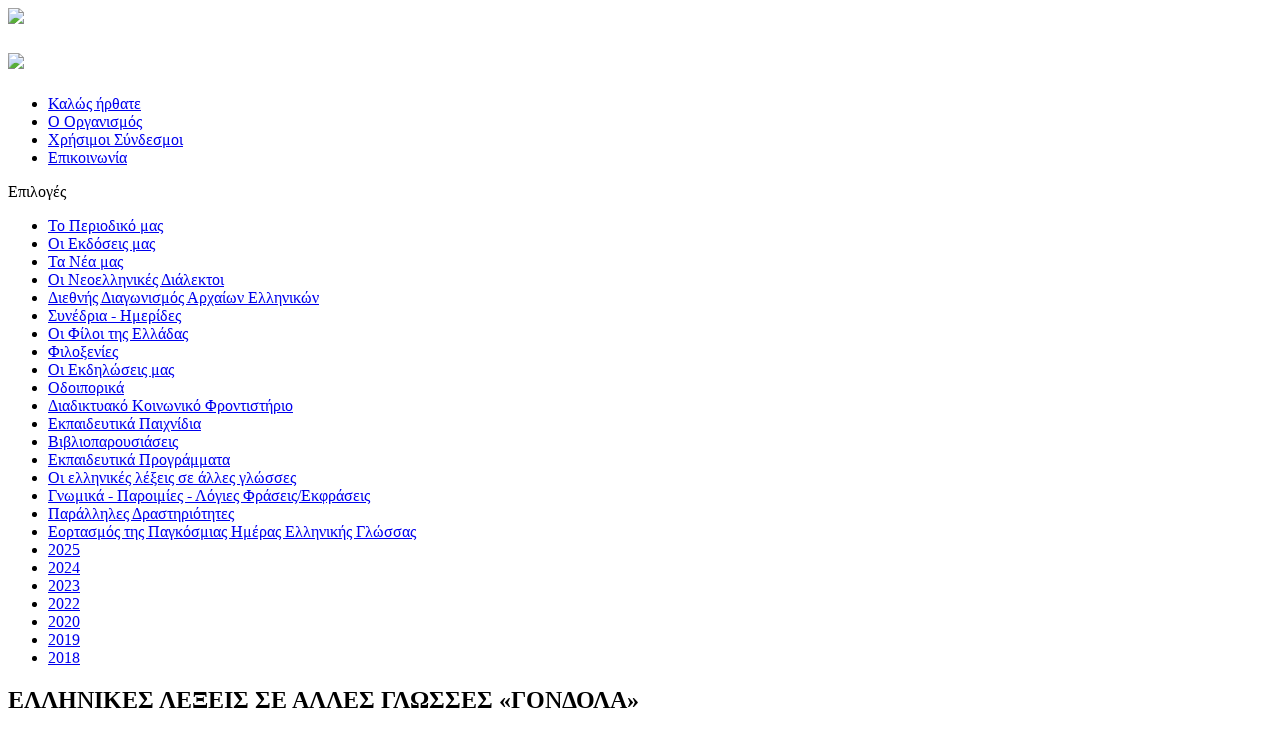

--- FILE ---
content_type: text/html; charset=utf-8
request_url: https://www.odeg.gr/oi-ellinikes-lekseis-se-alles-glwsses/765-ellinikes-lekseis-se-alles-glwsses-gondola.html
body_size: 5735
content:

<?xml version="1.0" encoding="utf-8"?>
<!DOCTYPE html PUBLIC "-//W3C//DTD XHTML 1.0 Strict//EN" "http://www.w3.org/TR/xhtml1/DTD/xhtml1-strict.dtd">
<html xmlns="http://www.w3.org/1999/xhtml" xml:lang="el-gr" lang="el-gr" dir="ltr" >
	<head>
		<!-- The following JDOC Head tag loads all the header and meta information from your site config and content. -->
		  <base href="https://www.odeg.gr/oi-ellinikes-lekseis-se-alles-glwsses/765-ellinikes-lekseis-se-alles-glwsses-gondola.html" />
  <meta http-equiv="content-type" content="text/html; charset=utf-8" />
  <meta name="generator" content="Joomla! - Open Source Content Management" />
  <title>ΕΛΛΗΝΙΚΕΣ ΛΕΞΕΙΣ ΣΕ ΑΛΛΕΣ ΓΛΩΣΣΕΣ «ΓΟΝΔΟΛΑ»</title>
  <link rel="stylesheet" href="/plugins/system/mediabox_ck/mediabox_ck/mediaboxAdvBlack21.css" type="text/css" />
  <link rel="stylesheet" href="https://www.odeg.gr/media/mod_mailchimpsignup/css/mailchimpsignup.css" type="text/css" />
  <style type="text/css">

			#mbCenter {
	background-color: #1a1a1a;
	-webkit-border-radius: 10px;
	-khtml-border-radius: 10px;
	-moz-border-radius: 10px;
	border-radius: 10px;
	-webkit-box-shadow: 0px 5px 20px rgba(0,0,0,0.50);
	-khtml-box-shadow: 0px 5px 20px rgba(0,0,0,0.50);
	-moz-box-shadow: 0px 5px 20px rgba(0,0,0,0.50);
	box-shadow: 0px 5px 20px rgba(0,0,0,0.50);
	/* For IE 8 */
	-ms-filter: "progid:DXImageTransform.Microsoft.Shadow(Strength=5, Direction=180, Color='#000000')";
	/* For IE 5.5 - 7 */
	filter: progid:DXImageTransform.Microsoft.Shadow(Strength=5, Direction=180, Color='#000000');
        behavior: url(https://www.odeg.gr/plugins/system/mediabox_ck/mediabox_ck/PIE.htc);
	}
	
	#mbOverlay {
		background-color: #000;
	}
	
	#mbCenter.mbLoading {
		background-color: #1a1a1a;
	}
	
	#mbBottom {
		color: #999;
	}
	
	#mbTitle, #mbPrevLink, #mbNextLink, #mbCloseLink {
		color: #fff;
	}
		
  </style>
  <script src="/media/system/js/mootools-core.js" type="text/javascript"></script>
  <script src="/media/system/js/core.js" type="text/javascript"></script>
  <script src="/media/system/js/caption.js" type="text/javascript"></script>
  <script src="/plugins/system/mediabox_ck/mediabox_ck/mediaboxAdv-1.3.4b.js" type="text/javascript"></script>
  <script src="/plugins/system/mediabox_ck/mediabox_ck/quickie.js" type="text/javascript"></script>
  <script src="https://www.odeg.gr/media/com_joomailermailchimpintegration/backend/js/jquery.min.js" type="text/javascript"></script>
  <script src="https://www.odeg.gr/media/mod_mailchimpsignup/js/mailchimpsignup.js" type="text/javascript"></script>
  <script type="text/javascript">
window.addEvent('load', function() {
				new JCaption('img.caption');
			});
                    Mediabox.scanPage = function() {
                        var links = document.getElements("a").filter(function(el) {
                            return el.rel && el.rel.test(/^lightbox/i);
                        });
                        links.mediabox({
                        overlayOpacity : 	0.7,
						resizeOpening : 	1,
						resizeDuration : 	240,
						resizeTransition : 	0,
						initialWidth : 		320,
						initialHeight : 	180,
						defaultWidth : 		640,
						defaultHeight : 	360,
						vertioffset : 		0,
						horizoffset : 		0,
						showCaption : 		1,
						showCounter : 		1,
						attribType :		'rel',
                        playerpath: 'https://www.odeg.gr/plugins/system/mediabox_ck/mediabox_ck/NonverBlaster.swf'
                        }, null, function(el) {
                            var rel0 = this.rel.replace(/[[]|]/gi," ");
                            var relsize = rel0.split(" ");
                            return (this == el) || ((this.rel.length > 8) && el.rel.match(relsize[1]));
                        });
                    };
                    window.addEvent("domready", Mediabox.scanPage);
                    
  </script>

		<link rel="stylesheet" href="/templates/odeg/css/template.css" type="text/css" />
		<script type="text/javascript" src="/templates/odeg/js/template.js"></script>
	</head>
	<!-- From here starts the template editing -->
	<body>
    	<div id="header">
        	<div class="wrapper">
            	<div id="acropolis"><img src="/templates/odeg/images/acropolis.jpg" /></div>
                <h2 id="logo"><a href="/index.php"><img src="/templates/odeg/images/logo.png" /></a></h2>
                                 
				<div id="topmenu">
                	
<ul class="menu_topmenu">
<li class="item-107"><a href="/" >Καλώς ήρθατε</a></li><li class="item-108"><a href="/o-organismos.html" >Ο Οργανισμός</a></li><li class="item-155"><a href="/xrhsimoi-syndesmoi.html" >Χρήσιμοι Σύνδεσμοι</a></li><li class="item-111"><a href="/epikoinwnia.html" >Επικοινωνία</a></li></ul>

                </div>
				            </div>
		</div>
        <div class="wrapper content">
        	<div class="indent">
            	 
				<div id="leftcolumn">
                			<div class="wrapperBox module_menu">
                           <div class="boxTitle">
                    Επιλογές                 </div>
            				<div class="moduleBottom">
					<div class="moduleIndent">
						<div class="moduleBg">
							<div class="boxIndent">
							  
<ul class="menu">
<li class="item-112 parent"><a href="/to-periodiko-mas.html" >Το Περιοδικό μας</a></li><li class="item-118"><a href="/oi-ekdoseis-mas.html" >Οι Εκδόσεις μας</a></li><li class="item-121"><a href="/ta-nea-mas.html" >Τα Νέα μας</a></li><li class="item-285 parent"><a href="/oi-neoellinikes-dialektoi.html" >Οι Νεοελληνικές Διάλεκτοι</a></li><li class="item-165"><a href="/diethnis-diagonismos-arxaion-ellinikon.html" >Διεθνής Διαγωνισμός Αρχαίων Ελληνικών</a></li><li class="item-210 parent"><a href="/synedria-hmerides.html" >Συνέδρια - Ημερίδες</a></li><li class="item-242"><a href="/oi-filoi-tis-elladas.html" >Οι Φίλοι της Ελλάδας</a></li><li class="item-209"><a href="/filoxenies.html" >Φιλοξενίες</a></li><li class="item-120 parent"><a href="/oi-ekdhlwseis-mas.html" >Οι Εκδηλώσεις μας</a></li><li class="item-290"><a href="/odiporika.html" >Οδοιπορικά</a></li><li class="item-313 parent"><a href="/diadiktiako-koinoniko-frontistirio.html" >Διαδικτυακό Κοινωνικό Φροντιστήριο</a></li><li class="item-316"><a href="/ekpaideytika-paixnidia.html" >Εκπαιδευτικά Παιχνίδια</a></li><li class="item-326"><a href="/vivlioparoysiaseis.html" >Βιβλιοπαρουσιάσεις</a></li><li class="item-327"><a href="/ekpaideytika-programmata.html" >Εκπαιδευτικά Προγράμματα</a></li><li class="item-474 current active"><a href="/oi-ellinikes-lekseis-se-alles-glwsses.html" >Οι ελληνικές λέξεις σε άλλες γλώσσες</a></li><li class="item-388"><a href="/to-gnwmiko-h-paroimia-h-logia-frash-ths-hmeras.html" >Γνωμικά - Παροιμίες - Λόγιες Φράσεις/Εκφράσεις</a></li><li class="item-408"><a href="/paraliles-drastiriotites.html" >Παράλληλες Δραστηριότητες</a></li><li class="item-465"><a href="/eortasmos-phelgl.html" >Εορτασμός της Παγκόσμιας Ημέρας Ελληνικής Γλώσσας</a></li><li class="item-478"><a href="/2025.html" >2025</a></li><li class="item-476"><a href="/2024.html" >2024</a></li><li class="item-473"><a href="/2023.html" >2023</a></li><li class="item-471"><a href="/2022.html" >2022</a></li><li class="item-466"><a href="/2020.html" >2020</a></li><li class="item-467"><a href="/2919.html" >2019</a></li><li class="item-468"><a href="/2018.html" >2018</a></li></ul>
							</div>
						</div>    
					</div>
				</div>
		</div>
	
                </div>
                <div id="maincolumn">
                                	
<div id="system-message-container">
</div>
        			<div class="item-page">

	<h2>
			ΕΛΛΗΝΙΚΕΣ ΛΕΞΕΙΣ ΣΕ ΑΛΛΕΣ ΓΛΩΣΣΕΣ «ΓΟΝΔΟΛΑ»		</h2>








<p>&nbsp;</p>
<p><strong><span style="color: #000000; font-family: tahoma, arial, helvetica, sans-serif; font-size: 12pt;">&Gamma;ό&nu;&delta;&omicron;&lambda;&alpha; (&sigma;ὲ 36 &gamma;&lambda;ῶ&sigma;&sigma;&epsilon;&sigmaf;)</span></strong></p>
<p>&nbsp;</p>
<p style="text-align: right;"><strong style="color: #222222; font-family: tahoma, arial, helvetica, sans-serif; font-size: 16px; text-align: right;">&tau;&omicron;ῦ &Epsilon;ὐ&delta;ό&xi;&iota;&omicron;&upsilon; &Gamma;&omicron;ύ&rho;&mu;&omicron;&upsilon;*</strong></p>
<p style="text-align: justify;"><strong><span style="color: #000000; font-family: tahoma, arial, helvetica, sans-serif; font-size: 12pt;"><a href="/images/newsletter/gondola.jpg" rel="lightbox"><img src="/images/newsletter/gondola.jpg" alt="gondola" width="344" height="241" style="display: block; margin: 5px auto;" /></a></span></strong></p>
<p style="text-align: justify;"><strong><span style="color: #000000; font-family: tahoma, arial, helvetica, sans-serif; font-size: 12pt;">Ἐ&tau;&upsilon;&mu;&omicron;&lambda;&omicron;&gamma;ί&alpha; : &Sigma;&tau;ὴ&nu; &Beta;&upsilon;&zeta;&alpha;&nu;&tau;&iota;&nu;ὴ &Alpha;ὐ&tau;&omicron;&kappa;&rho;&alpha;&tau;&omicron;&rho;ί&alpha; &alpha;ὐ&tau;ὸ &pi;&omicron;ὺ &sigma;ή&mu;&epsilon;&rho;&alpha; &lambda;έ&gamma;&epsilon;&tau;&alpha;&iota; &gamma;ό&nu;&delta;&omicron;&lambda;&alpha; ἀ&pi;&omicron;&tau;&epsilon;&lambda;&omicron;ῦ&sigma;&epsilon; &sigma;&kappa;ά&phi;&omicron;&sigmaf; &epsilon;ὐ&rho;&epsilon;ί&alpha;&sigmaf; &chi;&rho;ή&sigma;&eta;&sigmaf; &tau;ῶ&nu; &kappa;&alpha;&tau;&omicron;ί&kappa;&omega;&nu; &tau;ῆ&sigmaf; &Pi;ό&lambda;&eta;&sigmaf;, &kappa;&alpha;ὶ &lambda;&epsilon;&gamma;ό&tau;&alpha;&nu; &laquo;&kappa;&omicron;&upsilon;&nu;&tau;&epsilon;&lambda;ά&delta;&alpha;&raquo;, ἀ&pi;ὸ &tau;ὸ ἀ&rho;&chi;&alpha;ῖ&omicron; Ἑ&lambda;&lambda;&eta;&nu;&iota;&kappa;ὸ &laquo;&kappa;ό&nu;&delta;&upsilon;&raquo; (&epsilon;ἶ&delta;&omicron;&sigmaf; &mu;&epsilon;&gamma;ά&lambda;&eta;&sigmaf; &kappa;&omicron;ύ&pi;&alpha;&sigmaf; ἢ &pi;&omicron;&tau;&eta;&rho;&iota;&omicron;ῦ &kappa;&alpha;ὶ &laquo;&kappa;&omicron;&nu;&delta;ύ&lambda;&iota;&omicron;&nu;&raquo; = &pi;&omicron;&tau;&eta;&rho;ά&kappa;&iota;). &Omicron;ἱ &Beta;&epsilon;&nu;&epsilon;&tau;&omicron;ὶ &sigma;&tau;ὴ&nu; &sigma;&upsilon;&nu;έ&chi;&epsilon;&iota;&alpha; &mu;&epsilon;&tau;έ&phi;&epsilon;&rho;&alpha;&nu; &tau;ὸ&nu; &tau;ύ&pi;&omicron; &alpha;ὐ&tau;ὸ&nu; &sigma;&tau;ὴ&nu; &pi;ό&lambda;&eta; &tau;&omicron;&upsilon;&sigmaf; &kappa;&alpha;ὶ ἀ&pi;ὸ &laquo;&kappa;&omicron;&upsilon;&nu;&tau;&epsilon;&lambda;ά&delta;&alpha;&raquo; &tau;ὸ ἀ&lambda;&lambda;&omicron;ί&omega;&sigma;&alpha;&nu; &sigma;ὲ &laquo;&kappa;ό&nu;&tau;&epsilon;&lambda;&alpha;&raquo; &gamma;&iota;ὰ &nu;ὰ &kappa;&alpha;&tau;&alpha;&lambda;ή&xi;&epsilon;&iota; &tau;&epsilon;&lambda;&iota;&kappa;ὰ &sigma;&tau;ὸ &sigma;&eta;&mu;&epsilon;&rho;&iota;&nu;ὸ &Gamma;ό&nu;&delta;&omicron;&lambda;&alpha;.</span></strong></p>
<p><strong><span style="font-family: tahoma, arial, helvetica, sans-serif; font-size: 12pt;"></span></strong></p>
 
<p style="text-align: justify;"><strong><span style="color: #000000; font-family: tahoma, arial, helvetica, sans-serif; font-size: 12pt;">&Gamma;&iota;ὰ &tau;ὴ&nu; &lambda;έ&xi;&eta; &laquo;&kappa;ό&nu;&delta;&upsilon;&raquo; &delta;ὲ&nu; ὑ&phi;ί&sigma;&tau;&alpha;&tau;&alpha;&iota; &pi;&epsilon;&rho;&alpha;&iota;&tau;έ&rho;&omega; ἐ&tau;&upsilon;&mu;&omicron;&lambda;&omicron;&gamma;&iota;&kappa;ὴ ἀ&nu;ά&lambda;&upsilon;&sigma;&eta; &pi;&lambda;ὴ&nu; &tau;ῆ&sigmaf; ἑ&lambda;&lambda;&eta;&nu;&iota;&kappa;ῆ&sigmaf;.</span></strong><br /><strong><span style="color: #000000; font-family: tahoma, arial, helvetica, sans-serif; font-size: 12pt;"></span></strong><br /><strong><span style="color: #000000; font-family: tahoma, arial, helvetica, sans-serif; font-size: 12pt;">Ἀ&gamma;&gamma;&lambda;&iota;&kappa;ὰ&hellip;&hellip;....:..gondola.............&Lambda;&omicron;&upsilon;&xi;&epsilon;&mu;&beta;&omicron;&upsilon;&rho;&gamma;.:..gondel&nbsp;</span></strong><br /><strong><span style="color: #000000; font-family: tahoma, arial, helvetica, sans-serif; font-size: 12pt;">Ἀ&lambda;&beta;&alpha;&nu;&iota;&kappa;ὰ&hellip;&hellip;.:..gondol&euml;&hellip;&hellip;&hellip;..&Nu;&omicron;&rho;&beta;&eta;&gamma;&iota;&kappa;ὰ&hellip;..:..gondol&nbsp;</span></strong><br /><strong><span style="color: #000000; font-family: tahoma, arial, helvetica, sans-serif; font-size: 12pt;">&Beta;&alpha;&sigma;&kappa;&iota;&kappa;ὰ&hellip;&hellip;...:..gondola............Ὁ&lambda;&lambda;&alpha;&nu;&delta;&iota;&kappa;ά&hellip;...:..gondel&nbsp;</span></strong><br /><strong><span style="color: #000000; font-family: tahoma, arial, helvetica, sans-serif; font-size: 12pt;">&Beta;&omicron;&sigma;&nu;&iota;&alpha;&kappa;ὰ&hellip;&hellip;.:..gondola.............&Omicron;ὐ&alpha;&lambda;&iota;&kappa;ά&hellip;&hellip;...:..gondola&nbsp;</span></strong><br /><strong><span style="color: #000000; font-family: tahoma, arial, helvetica, sans-serif; font-size: 12pt;">&Beta;&omicron;&upsilon;&lambda;&gamma;&alpha;&rho;&iota;&kappa;ὰ&hellip;.:..гондола&hellip;&hellip;&hellip;.&Omicron;ὑ&gamma;&gamma;&rho;&iota;&kappa;ὰ&hellip;&hellip;.:..gondola&nbsp;</span></strong><br /><strong><span style="color: #000000; font-family: tahoma, arial, helvetica, sans-serif; font-size: 12pt;">&Gamma;&alpha;&lambda;&iota;&kappa;&iota;&alpha;&kappa;ὰ&hellip;&hellip;.:..g&oacute;ndola&hellip;&hellip;&hellip;..&Omicron;ὐ&kappa;&rho;&alpha;&nu;&iota;&kappa;ὰ&hellip;..:..гондола&nbsp;</span></strong><br /><strong><span style="color: #000000; font-family: tahoma, arial, helvetica, sans-serif; font-size: 12pt;">&Gamma;&alpha;&lambda;&lambda;&iota;&kappa;ὰ&hellip;&hellip;&hellip;:..gondole.............&Pi;&omicron;&lambda;&omega;&nu;&iota;&kappa;ὰ&hellip;&hellip;:..gondola&nbsp;</span></strong><br /><strong><span style="color: #000000; font-family: tahoma, arial, helvetica, sans-serif; font-size: 12pt;">&Gamma;&epsilon;&rho;&mu;&alpha;&nu;&iota;&kappa;ὰ&hellip;&hellip;:..Gondel..............&Rho;&omicron;&upsilon;&mu;&alpha;&nu;&iota;&kappa;ὰ&hellip;...:..gondolă&nbsp;</span></strong><br /><strong><span style="color: #000000; font-family: tahoma, arial, helvetica, sans-serif; font-size: 12pt;">&Delta;&alpha;&nu;&iota;&kappa;ὰ&hellip;&hellip;&hellip;..:..gondol&hellip;&hellip;&hellip;....&Rho;&omega;&sigma;&iota;&kappa;ὰ&hellip;&hellip;&hellip;:..гондола&nbsp;</span></strong><br /><strong><span style="color: #000000; font-family: tahoma, arial, helvetica, sans-serif; font-size: 12pt;">Ἐ&sigma;&theta;&omicron;&nu;&iota;&kappa;ὰ&hellip;&hellip;.:..gondel&hellip;&hellip;&hellip;....&Sigma;&epsilon;&rho;&beta;&iota;&kappa;ὰ&hellip;&hellip;&hellip;:..гондола&nbsp;</span></strong><br /><strong><span style="color: #000000; font-family: tahoma, arial, helvetica, sans-serif; font-size: 12pt;">Ἰ&rho;&lambda;&alpha;&nu;&delta;&iota;&kappa;ὰ&hellip;&hellip;.:..gandala..............&Sigma;&kappa;&omicron;&pi;&iota;&alpha;&nu;ά&hellip;&hellip;:..гондола&nbsp;</span></strong><br /><strong><span style="color: #000000; font-family: tahoma, arial, helvetica, sans-serif; font-size: 12pt;">Ἰ&sigma;&lambda;&alpha;&nu;&delta;&iota;&kappa;ὰ&hellip;&hellip;.:..gond&oacute;la&hellip;&hellip;......&Sigma;&kappa;&omega;&tau;&zeta;έ&zeta;&iota;&kappa;&alpha;&hellip;..:..gondola&nbsp;</span></strong><br /><strong><span style="color: #000000; font-family: tahoma, arial, helvetica, sans-serif; font-size: 12pt;">Ἱ&sigma;&pi;&alpha;&nu;&iota;&kappa;ὰ&hellip;&hellip;..:..g&oacute;ndola&hellip;..........&Sigma;&lambda;&omicron;&beta;&alpha;&kappa;&iota;&kappa;ὰ&hellip;..:..gondola&nbsp;</span></strong><br /><strong><span style="color: #000000; font-family: tahoma, arial, helvetica, sans-serif; font-size: 12pt;">Ἰ&tau;&alpha;&lambda;&iota;&kappa;ὰ&hellip;&hellip;&hellip;..:..gondola&hellip;&hellip;&hellip;...&Sigma;&lambda;&omicron;&beta;&epsilon;&nu;&iota;&kappa;ὰ&hellip;..:..gondola&nbsp;</span></strong><br /><strong><span style="color: #000000; font-family: tahoma, arial, helvetica, sans-serif; font-size: 12pt;">&Kappa;&rho;&omicron;&alpha;&tau;&iota;&kappa;ὰ&hellip;&hellip;..:..gondola&hellip;&hellip;&hellip;..&Sigma;&omicron;&upsilon;&eta;&delta;&iota;&kappa;ὰ&hellip;....:..gondol&nbsp;</span></strong><br /><strong><span style="color: #000000; font-family: tahoma, arial, helvetica, sans-serif; font-size: 12pt;">&Lambda;&epsilon;&tau;&omicron;&nu;&iota;&kappa;ὰ&hellip;&hellip;...:..gondola&hellip;.........&Tau;&omicron;&upsilon;&rho;&kappa;&iota;&kappa;ὰ&hellip;....:..gondol&nbsp;</span></strong><br /><strong><span style="color: #000000; font-family: tahoma, arial, helvetica, sans-serif; font-size: 12pt;">&Lambda;&epsilon;&upsilon;&kappa;&omicron;&rho;&omega;&sigma;&iota;&kappa;ὰ...:..гандола............&Tau;&sigma;έ&chi;&iota;&kappa;&alpha;&hellip;&hellip;...:..gondola&nbsp;</span></strong><br /><strong><span style="color: #000000; font-family: tahoma, arial, helvetica, sans-serif; font-size: 12pt;">&Lambda;&iota;&theta;&omicron;&upsilon;&alpha;&nu;&iota;&kappa;ὰ&hellip;...:..gondola&hellip;&hellip;&hellip;..&Phi;&iota;&nu;&lambda;&alpha;&nu;&delta;&iota;&kappa;ὰ&hellip;.:..gondoli</span></strong></p>
<p>&nbsp;</p>
<p style="text-align: right;"><strong style="color: #222222; font-family: tahoma, arial, helvetica, sans-serif; font-size: 16px; text-align: right;">* Ὁ &Epsilon;ὐ&delta;ό&xi;&iota;&omicron;&sigmaf; &Gamma;&omicron;ύ&rho;&mu;&omicron;&sigmaf; &epsilon;ἶ&nu;&alpha;&iota; ἐ.ἀ. Ἀ&nu;&tau;&iota;&sigma;&tau;&rho;ά&tau;&eta;&gamma;&omicron;&sigmaf;.</strong></p>
	
</div>

                </div>
                <div class="clr"></div>    
            </div>
        </div>
        <div id="footer">
        	<div class="wrapper">
            	 
				<div id="newsletter">
                			<div class="wrapperBox module_newsletter">
                           <div class="boxTitle">
                    Ενημερωτικό Δελτίο                 </div>
            				<div class="moduleBottom">
					<div class="moduleIndent">
						<div class="moduleBg">
							<div class="boxIndent">
							  <script type="text/javascript">
var mcSignupBaseUrl = "https://www.odeg.gr/";
var mcSignupErrorNotANumber = "must be a number.";
var mcSignupErrorInvalidEmail = "Συμπληρώστε ένα έγκυρο E-mail.";
var mcSignupErrorRequired = "υποχρεωτικό πεδίο.";
</script>
<div id="mcSignupModule_7154" data-id="7154" class="mcSignupModule _newsletter">        <div class="acymailing_introtext">Εγγραφείτε στο ενημερωτικό δελτίο μας,<br />
για να λαμβάνετε πρώτοι,τα νέα μας.        </div>    <div class="mcSignupFormWrapper">
        <form action="https://www.odeg.gr/oi-ellinikes-lekseis-se-alles-glwsses/765-ellinikes-lekseis-se-alles-glwsses-gondola.html" method="post" id="mcSignupForm_7154" class="mcSignupForm" name="mcSignupForm7154" onsubmit="return false;">	                    <div class="acyfield_email" style="margin-left:20px;float:left;">
                            <input type="text" name="fields[EMAIL]" class="submitInt inputbox mcSignupRequired" value="" title="E-mail..." placeholder="E-mail..." />
                        </div>                <input type="hidden" name="email_type" value="html" />                        <div class="acysubbuttons" style="float:left;margin-left:10px;">
                <input type="button" class="button mcSignupSubmit" value="Εγγραφή" data-id="7154" />
            </div>
                        <input type="hidden" name="uid" value="0" />
            <input type="hidden" name="ip" value="3.144.125.234" />
            <input type="hidden" name="itemId" value="474" />
            <input type="hidden" name="title" value="Ενημερωτικό Δελτίο" />
            <input type="hidden" name="d6c2ecaa9beec74296c1fe5f2bc16555" value="1" />        </form>
    </div>
    <div class="ajaxLoader"></div>
    <img src="https://www.odeg.gr/media/mod_mailchimpsignup/images/ajax-loader.gif" alt="Please wait" style="display: none;" />
    <div class="mcSignupResult" style="display:none;"></div>
    <div class="mcSignupTryAgainWrapper" style="display:none;">
        <a href="#" class="mcSignupTryAgain" data-id="7154">
            Δοκιμάστε ξανά        </a>
    </div>
</div>
							</div>
						</div>    
					</div>
				</div>
		</div>
	
                </div>
				                 
				<div id="social">
                	

<div class="custom"  >
	<p><a href="https://www.facebook.com/pages/%CE%9F%CF%81%CE%B3%CE%B1%CE%BD%CE%B9%CF%83%CE%BC%CF%8C%CF%82-%CE%B3%CE%B9%CE%B1-%CF%84%CE%B7%CE%BD-%CE%94%CE%B9%CE%AC%CE%B4%CE%BF%CF%83%CE%B7-%CF%84%CE%B7%CF%82-%CE%95%CE%BB%CE%BB%CE%B7%CE%BD%CE%B9%CE%BA%CE%AE%CF%82-%CE%93%CE%BB%CF%8E%CF%83%CF%83%CE%B1%CF%82/133888786689092" target="_blank"><img src="/images/sampledata/socials/facebook.jpg" alt="facebook" width="42" height="41" /></a>&nbsp; &nbsp;&nbsp;<a href="https://www.youtube.com/channel/UCeZdtG6cLX4rtHywvC24UzQ" target="_blank"><img src="/images/sampledata/socials/youtube.jpg" alt="youtube" /></a></p></div>

                </div>
				                            
        	</div>
        </div>
        <div class="wrapper">
        	<div id="jit">
            	Σχεδιασμός και Κατασκευή<br /><a target="_blank" href="http://www.jit.gr">JIT</a>
            </div>  
             
				<div id="banner-bottom">
                	

<div class="custom"  >
	<p>&nbsp; &nbsp; &nbsp;</p>
<p>&nbsp; &nbsp; &nbsp; &nbsp; &nbsp; &nbsp; &nbsp; &nbsp; &nbsp; &nbsp; &nbsp; &nbsp; &nbsp; &nbsp; &nbsp; &nbsp; &nbsp; &nbsp; &nbsp; &nbsp; &nbsp;</p>
<p>&nbsp; &nbsp; &nbsp; &nbsp; &nbsp; &nbsp; &nbsp; &nbsp; &nbsp; &nbsp; &nbsp; &nbsp; &nbsp; &nbsp; &nbsp; &nbsp; &nbsp; &nbsp; &nbsp; &nbsp; &nbsp; &nbsp;<a href="/images/banners/aithsh-eggrafis-melous-&Sigma;_2024.pdf"><img src="/images/banners/aithsh-eggrafis-melous-2024.jpg" alt="aithsh eggrafis melous 2024" width="400" height="560" style="display: block; margin: 5px auto;" /></a></p>
<p>&nbsp;</p>
<p style="text-align: center;">&nbsp;</p></div>

                </div>
			   
        </div>
	</body>
</html>
